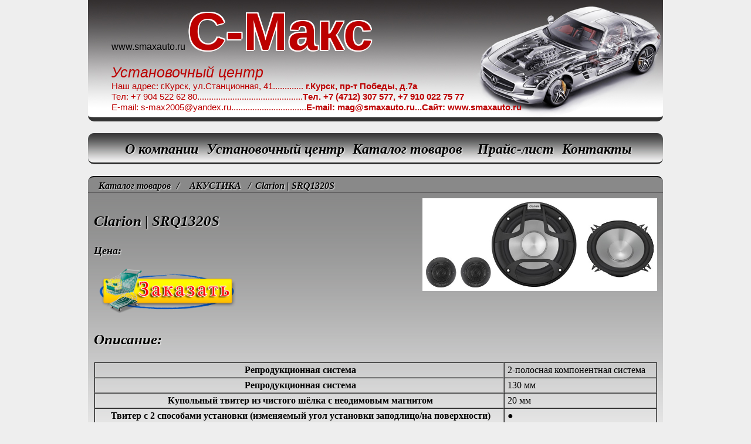

--- FILE ---
content_type: text/html
request_url: http://s-max46.ru/desc_tov.php?id_tov=930
body_size: 3914
content:
<!DOCTYPE HTML PUBLIC "-//W3C//DTD HTML 4.01 Transitional//EN" "http://www.w3.org/TR/html4/loose.dtd">
<html xmlns="http://www.w3.org/1999/xhtml">
 <head>
 <title>Clarion | SRQ1320S ��� � �-����</title>
  <meta http-equiv="Content-Type" content="text/html; windows-1251" />
  <meta name="description" content="Clarion | SRQ1320S �-���� ����� ">
  <meta name="keywords" content="Clarion | SRQ1320S">
  <link href="style.css" rel="stylesheet" type="text/css" />
  <link href="favicon.ico" rel="icon" type="image/x-icon" />
  <script type="text/javascript">

  var _gaq = _gaq || [];
  _gaq.push(['_setAccount', 'UA-35163907-1']);
  _gaq.push(['_trackPageview']);

  (function() {
    var ga = document.createElement('script'); ga.type = 'text/javascript'; ga.async = true;
    ga.src = ('https:' == document.location.protocol ? 'https://ssl' : 'http://www') + '.google-analytics.com/ga.js';
    var s = document.getElementsByTagName('script')[0]; s.parentNode.insertBefore(ga, s);
  })();

</script>
 </head>
 <body><script type="text/javascript">
<!--
var _acic={dataProvider:10};(function(){var e=document.createElement("script");e.type="text/javascript";e.async=true;e.src="https://www.acint.net/aci.js";var t=document.getElementsByTagName("script")[0];t.parentNode.insertBefore(e,t)})()
//-->
</script>
   <div id="container">
    <a href="http://s-max46.ru/" title="������ ����������� � ������, ������ ���������, ��������� ���������������� � ������">
	<div id="header">
		<a href="#" title="www.smaxauto.ru">www.smaxauto.ru</a>

<span style="font-size:90px; text-shadow: #fff 2px 0px, #fff 0px 2px, #fff -2px 2px, #fff -2px 0px, #fff -2px -2px, #fff 0px -2px, #fff 2px -2px; font-weight:bold; ">C-����</span><br/>
<span style="font-size:25px; font-style:italic;">������������ �����</span><br/> 
	<span style="font-size:15px; ">	 
	��� �����: �.�����, ��.�����������, 41.............<strong> �.�����, ��-� ������, �.7�</strong><br/>            
	���: +7 904 522 62 80.............................................<strong>T��. +7 (4712) 307 577, +7 910 022 75 77</strong><br/>                     
	E-mail: s-max2005@yandex.ru................................<strong>E-mail: mag@smaxauto.ru...����: www.smaxauto.ru</strong>
</span>


               
		</div></a>
	
    <!--<div id="sidebar">
		   <div id="sidebar_nav">
 <ul> 
	<li> <a href="ustanovka_signalizatsii_na_avto.php" title="��������� ������������ �� ����">��������� ����������������</a></li>
	<li> <a href="remont_generatorov_i_starterov.php" title="������ ����������� � ���������">������ ����������� � ���������</a></li>
	<li> <a href="remont_avtoelektroniki_avtoelektriki.php" title="������ ��������������� �������������">������ ��������������� �������������</a></li>
	<li> <a href="shumoizolyatsiya_avtomobilya.php" title="������������ ����������">������������ ����������</a></li>
	<li> <a href="parktronik.php" title="����������">����������, ����������� �����</a></li>
	<li> <a href="magnitola_avtomagnitola.php" title="��������� ">�������������</a></li> 
	<li> <a href="bortovoy_computer.php" title="��������� ">�������� ����������</a></li> 	
	<li> <a href="ustanovka_steklopodemnikov.php" title="����������������">��������� �����������������</a></li> 
	<li> <a href="podogrev_sideniy.php" title="�������� �������">�������� �������</a></li> 
</ul>
</div>	</div>-->
    <a name="up"></a><div id="nav_top">
	   <div> 
	<a href="http://s-max46.ru/" title="�-���� - � ��������">� ��������</a>
	<a href="ustanovochnyj_centr.php" title="�-���� - ������������ �����">������������ �����</a>
	<a href="katalog_tovarov_new.php" title="�-���� - ������� �������">������� �������<a>
	<a href="price.php" title="�-���� - �����-����">�����-����</a>
	<a href="kontakti.php" title="�-���� - ��������">��������</a>
</div>
	</div> 
<div id="nav_top2">
 &nbsp;&nbsp;<a href='katalog_tovarov_new.php' title='�-���� - ������� �������'>������� �������<a>/&nbsp;&nbsp;<a href='/view_tov.php?cat_tov=19'>��������</a>&nbsp;&nbsp;&nbsp;/&nbsp;&nbsp;Clarion | SRQ1320S</div>
<div id="content2">

<div style='float:right; position:relative;'>
<img src='img_tov/930.jpg' width='400px' alt='Clarion | SRQ1320S'>

</div>
<div style='width:400px;float:left; position:relative;'>
<h2>Clarion | SRQ1320S</h2>
<h3>����:  <span id='price'></span></h3>


</div>



</a>
<a href="#" onclick="document.getElementById('zakaz_wind').style.display='block';  return false;" title="�������� �����, s-max46">
<img src='/img/zakaz.png' width='250px' alt='�������� �����, s-max46.ru'></a>

<div id="zakaz_wind">

<div id="close">
<button type="button" value="�������" onclick="document.getElementById('zakaz_wind').style.display='none'; return false; ">�������</button>
</div>
<h2>�������� �����</h2>

<form action="#" method="post" name="form_zakaz" >
<label>������� ���������� ������</label><br/><br/>
<label> <strong>�.�.�: </strong></label><input name="fio" type="text" size="34"><br/>
<label><strong>�����: </strong></label><input name="adres" type="text" size="34" ><br/>
<label><strong>���������� ������� (�����������):</strong><br/>		  </label><input name="tel" type="text" size="42"><br/>
<label><strong>�������������� ��������� (�������������):</strong><br/>  <textarea name="dop_inf" cols="33" rows="5"></textarea><br/>


<input name='name_tov' type='hidden' value="Clarion | SRQ1320S" />




<input name="sub_zakaz" type="submit" value="��������"> <br/>
<label>� ��������� ����� �� � ���� ��������! <br/> �������� �������� ������!</label>
</form>


</div>


<div id="zakaz_wind2">

<div id="close">
<button type="button" value="�������" onclick="document.getElementById('zakaz_wind2').style.display='none';  return false;">�������</button>
</div>
<h2>�������� �����</h2>




</div>

<div id="fulltext">  
<h2>��������:</h2>
<div class=fulltext><table class="mainTableA" border="1" cellspacing="0" width="100%">  <tbody>  <tr>  <th id="tbl6id0_0" scope="row">&nbsp;��������������� �������</th>  <td>&nbsp;2-�������� ������������ �������</td>  </tr>  <tr>  <th id="tbl6id1_0" scope="row">&nbsp;��������������� �������</th>  <td>&nbsp;130 ��</td>  </tr>  <tr>  <th id="tbl6id2_0" scope="row">&nbsp;��������� ������ �� ������� ����� � ���������� ��������</th>  <td>&nbsp;20 ��</td>  </tr>  <tr>  <th id="tbl6id5_0" scope="row">&nbsp;������ � 2 ��������� ��������� (���������� ���� ��������� ���������/�� �����������)</th>  <td>&nbsp;&#9679;</td>  </tr>  <tr>  <th id="tbl6id6_0" scope="row">&nbsp;� ����������� ��� ������� ��������� �������� (��� Renault, Peugeot, Citro&euml;n)</th>  <td>&nbsp;&#9679;</td>  </tr>  <tr>  <th id="tbl6id7_0" scope="row">&nbsp;������ ����������� ������ ��� ����������� ��������������� ����</th>  <td>&nbsp;&#9679;</td>  </tr>  <tr>  <th id="tbl6id8_0" scope="row">&nbsp;���������� ��������� &ndash;6 ��/���.</th>  <td>&nbsp;&#9679;</td>  </tr>  <tr>  <th id="tbl6id9_0" scope="row">&nbsp;������ � ���������� ����� ���������</th>  <td>&nbsp;&#9679;</td>  </tr>  <tr>  <th id="tbl6id10_0" scope="row">&nbsp;������������ ��� ���������������� ������ ������� ������</th>  <td>&nbsp;&#9679;</td>  </tr>  <tr>  <th id="tbl6id11_0" scope="row">&nbsp;����������� ������� �������� (��)</th>  <td>&nbsp;200</td>  </tr>  <tr>  <th id="tbl6id12_0" scope="row">&nbsp;����������� �������� (��)</th>  <td>&nbsp;45</td>  </tr>  <tr>  <th id="tbl6id13_0" scope="row">&nbsp;Fs (��)</th>  <td>&nbsp;85</td>  </tr>  <tr>  <th id="tbl6id14_0" scope="row">&nbsp;Qts</th>  <td>&nbsp;0,66</td>  </tr>  <tr>  <th id="tbl6id15_0" scope="row">&nbsp;Vas (�����)</th>  <td>&nbsp;7,3</td>  </tr>  <tr>  <th id="tbl6id16_0" scope="row">&nbsp;��������� �������������� (��)</th>  <td>&nbsp;40~35.000</td>  </tr>  <tr>  <th id="tbl6id17_0" scope="row">&nbsp;���������������� (��/��/�)</th>  <td>&nbsp;91</td>  </tr>  </tbody>  </table></div></div>

</div>
    </div>
    <div id="footer">
	
<div style="float:left;">
<!-- Yandex.Metrika informer -->
<a href="#"
target="_blank" rel="nofollow"><img src="//bs.yandex.ru/informer/16095208/3_1_FFFFFFFF_EFEFEFFF_0_pageviews"
style="width:88px; height:31px; border:0;" alt="������.�������" title="������.�������: ������ �� ������� (���������, ������ � ���������� ����������)" onclick="try{Ya.Metrika.informer({i:this,id:16095208,type:0,lang:'ru'});return false}catch(e){}"/></a>
<!-- /Yandex.Metrika informer -->

<!-- Yandex.Metrika counter -->
<script type="text/javascript">
(function (d, w, c) {
    (w[c] = w[c] || []).push(function() {
        try {
            w.yaCounter16095208 = new Ya.Metrika({id:16095208, enableAll: true});
        } catch(e) {}
    });
    
    var n = d.getElementsByTagName("script")[0],
        s = d.createElement("script"),
        f = function () { n.parentNode.insertBefore(s, n); };
    s.type = "text/javascript";
    s.async = true;
    s.src = (d.location.protocol == "https:" ? "https:" : "http:") + "//mc.yandex.ru/metrika/watch.js";

    if (w.opera == "[object Opera]") {
        d.addEventListener("DOMContentLoaded", f);
    } else { f(); }
})(document, window, "yandex_metrika_callbacks");
</script>
<noscript><div><img src="//mc.yandex.ru/watch/16095208" style="position:absolute; left:-9999px;" alt="" /></div></noscript>
<!-- /Yandex.Metrika counter -->
</div>

<a href="#" title="�������� ������">�������� ������ ���-������ ���-����</a>	</div>
  </div> 
 <div style="clear:both">&nbsp</div><div align="center"><script async src="//pagead2.googlesyndication.com/pagead/js/adsbygoogle.js"></script><ins class="adsbygoogle" style="display:inline-block;width:728px;height:90px" data-ad-client="ca-pub-8185931374273563" data-ad-slot="5758968823"></ins><script>(adsbygoogle = window.adsbygoogle || []).push({});</script></div></body>
</html>

--- FILE ---
content_type: text/html; charset=utf-8
request_url: https://www.google.com/recaptcha/api2/aframe
body_size: 266
content:
<!DOCTYPE HTML><html><head><meta http-equiv="content-type" content="text/html; charset=UTF-8"></head><body><script nonce="-AjMCMNSpSZUMfYhHcreEw">/** Anti-fraud and anti-abuse applications only. See google.com/recaptcha */ try{var clients={'sodar':'https://pagead2.googlesyndication.com/pagead/sodar?'};window.addEventListener("message",function(a){try{if(a.source===window.parent){var b=JSON.parse(a.data);var c=clients[b['id']];if(c){var d=document.createElement('img');d.src=c+b['params']+'&rc='+(localStorage.getItem("rc::a")?sessionStorage.getItem("rc::b"):"");window.document.body.appendChild(d);sessionStorage.setItem("rc::e",parseInt(sessionStorage.getItem("rc::e")||0)+1);localStorage.setItem("rc::h",'1762094646692');}}}catch(b){}});window.parent.postMessage("_grecaptcha_ready", "*");}catch(b){}</script></body></html>

--- FILE ---
content_type: text/css
request_url: http://s-max46.ru/style.css
body_size: 2000
content:
/* CSS Document */
   body {
    margin: 0px;
    //font: 10.5pt Arial, Helvetica, sans-serif; /* Шрифт на веб-странице */
    background: #eee; /* Цвет фона */
	line-height: 1.4;/* межстрочный интервал */
   }
 
	a{
	color:#000; /* Цвет текста */
	   line-height: 1.9;/* межстрочный интервал */
	   text-decoration:none;
	  
	}
    h1{
    	color:#000; /* Цвет текста */
		font-family:'Times New Roman', Times, serif; 
		font-size:25px; 
		font-style:italic; 
		font-weight:bold; 
		text-shadow: #fff 1px 1px 2px; /* Тень текста */ 
		
   }
   h2 {
    	color:#000; /* Цвет текста */
		font-family:'Times New Roman', Times, serif; 
		font-size:25px; 
		font-style:italic; 
		font-weight:bold; 
		text-shadow: #fff 1px 1px 2px; /* Тень текста */ 
   }
   h3 {
    color:#000; /* Цвет текста */
	font-family:'Times New Roman', Times, serif; 
    font-size:18px; 
    font-style:italic; 
    font-weight:bold; 
	text-shadow: #fff 1px 1px 2px; /* Тень текста */
	

   }
	img {
	display: table-cell;
	vertical-align: middle;
	}
   #container {
    width: 980px; /* Ширина слоя */
    margin: 0 auto; /* Выравнивание по центру */
   }
   #header {
  
    text-align: left; /* Выравнивание слева*/
	margin-bottom: 20px; /*Отступ снизу*/
	height:200px; 
	border-bottom:7px solid #333; 
	background:#999 url(img/header.jpg ) no-repeat; 
	position: relative; /* Относительное позиционирование */ 
	border-radius: 0 0 10px 10px; 
    padding-left:40px; 
    font-family: Arial, Helvetica, sans-serif; /* Шрифт на веб-странице */
    line-height: 1.2;/* межстрочный интервал */
   // font-style:italic; 
    
	float: top;
    color:#bc0000;
	
	
   }
   #header2 {
   position: relative; /* Относительное позиционирование */
   margin-top: -230px; 
   margin-bottom: 30px; 
   background: url(img/header2.png) no-repeat; 
   height:200px; 
   width: 980px;
   z-index: 2;
   }
	
	#nav_top{
		height: 40px;
		position: relative; /* Относительное позиционирование */
		text-align: center;
		background: #8fa09b url(img/nav_top.gif) repeat-x;  /* Цвет фона подвала */
		color:#9d0d15; /* Цвет текста */
		padding: 5px; /* Отступы вокруг текста */
		float: top; 
		margin-top:20px; /* Отступ сверху*/
		margin-bottom:20px; /* Отступ cybpe*/
		border-radius: 10px; 
		border-bottom:3px solid #333; 
		
	}
	#nav_top a{
		font-family:'Times New Roman', Times, serif; 
		font-size:24px; 
		font-style:italic; 
		font-weight:bold; 
		text-shadow: #fff 1px 1px 2px; /* Тень текста */ 
		margin-left: 10px;
		
	}
	#nav_top a:hover{
		
		color: #900;
		text-decoration:none;
	}

	#nav_top2{
		background: #898989;
		height:25px;
		float: top; 
		border-top: solid 2px #000;
		border-radius: 10px 10px 0 0; 
		border-bottom: solid 1px #000;
		font-family:'Times New Roman', Times, serif; 
		font-size:16px; 
		font-style:italic; 
		font-weight:bold; 
		text-shadow: #fff 1px 1px 2px; /* Тень текста */ 
	}
	#nav_top2  a{
		font-family:'Times New Roman', Times, serif; 
		font-size:16px; 
		font-style:italic; 
		font-weight:bold; 
		text-shadow: #fff 1px 1px 2px; /* Тень текста */ 
		margin-left: 10px;		
	}
	#nav_top2 a:hover{
		
		color: #900;
	}
#sidebar{
	position: relative; /* Относительное позиционирование */
    //border-bottom:7px solid #999;
    width: 210px; /* Ширина слоя */
   // padding: 10px 15px; /* Отступы вокруг текста */
    float: left; /* Обтекание по правому краю */
	//height: 500px; /* Высота левой колонки */
	//border-radius: 10px; 
	//border:1px solid #000;
}
	
#aktsiya1{
    background:#FFF url(img/sidebar.png) repeat-x; 
	width: 205px;
	height:255px;
	//border:1px solid #000;
	margin-bottom: 20px;
	padding: 10px 10px; /* Отступы вокруг текста */
	border-radius: 10px; 
}

   #sidebar_nav {
    position: relative; /* Относительное позиционирование */
    background:#FFF url(img/sidebar.png) repeat-x; 
    border-bottom:7px solid #999;
    width: 205px; /* Ширина слоя */
    padding: 10px 10px; /* Отступы вокруг текста */
	height: 350px; /* Высота левой колонки */
	border-radius: 10px; 
	
   }
   #sidebar_nav a{
		color:#000; /* Цвет текста */
		font-family:'Times New Roman', Times, serif; 
		font-size:16px; 
		//font-style:italic; 
		//font-weight:bold; 
		//text-shadow: #fff 1px 1px 2px; /* Тень текста */ 
	text-decoration:none;
	line-height: 1.0;

   }
	#sidebar_nav a:hover{
		text-decoration:none;
		color:#9d0d15;
		// margin-left: 5px;
   }
	#sidebar_nav ul{
		margin-left: 0; /* Отступ слева в браузере IE и Opera */
		padding-left: 0; /* Отступ слева в браузере Firefox, Safari, Chrome */
   }
	#sidebar_nav li{
		list-style-type: none; /* Убираем маркеры */
		border-bottom: 1px solid #333;
   }

  
  
  
  
  #content {
    margin-left: 250px; /* Отступ слева */
    padding: 10px; /* Поля вокруг текста */
	background:#fff url(img/content.gif) repeat-x;
	min-height: 600px; /*Минимальная высота правой колонки*/
	height: auto;
	border-radius: 10px; 
	border-bottom:7px solid #999; 
   }
  #content2 {
	  overflow:scroll;
	 
		padding: 10px; /* Поля вокруг текста */
		background:#fff url(img/content.gif) repeat-x;
		
		height: 520px; /*Минимальная высота правой колонки*/
		
		border-radius: 0 0 10px 10px; 
		border-bottom:7px solid #999; 
   }  
	#content2 a{
		 color:#000;
		font-family:'Times New Roman', Times, serif; 
		font-size:16px; 
		font-style:italic; 
		font-weight:bold; 
		text-shadow: #fff 1px 1px 2px;
	   text-decoration:none;
   }
    #content_desc {
	  	padding: 10px; /* Поля вокруг текста */
		background:#fff url(img/content.gif) repeat-x;
		min-height: 520px; /*Минимальная высота правой колонки*/
		border-radius: 0 0 10px 10px; 
		border-bottom:7px solid #999; 
   }  
   #footer {
	   
   text-align: center;
    background: #8fa09b url(img/footer.png) repeat-x;  /* Цвет фона подвала */
    color:#9d0d15; /* Цвет текста */
    padding: 5px; /* Отступы вокруг текста */
    clear: left; /* Отменяем действие float */
	margin-top:20px; /* Отступ сверху*/
	border-radius: 10px 10px 0 0; 
	border-top:3px solid #333; 
   }
    #footer a{
	text-decoration:none;
   color:#9d0d15;
   font-weight:bold; 
   font-size:10px; 
	}
	#footer a:hover{
   text-decoration:none;
   color:#9d0d15;
   font-size:12px; 
   }
   #map{
   
   
   background: #8fa09b url(img/s-max.png) no-repeat;  /* Цвет фона*/
   width:333px;
   height:234px;
   }
   #tov{
	   vertical-align:middle;
		border: 1px solid #000;
		text-align:center;
		float:left;
		width: 200px;
		height: 250px;
		margin:10px;
		background:#FFF;
   }
   #view_tov{
	    color:#000;
		font-family:'Times New Roman', Times, serif; 
		font-size:14px; 
		font-style:italic; 
		font-weight:bold; 
		text-shadow: #fff 1px 1px 2px;
		line-height: 2.0;/* межстрочный интервал */
   }
   #view_tov a:hover{
	   text-decoration:none;
	   color:#9d0d15;
	   margin-left:20px; 
   }
   #price{
	 font-family:'Times New Roman', Times, serif; 
		font-size:18px; 
		font-style:italic; 
		font-weight:bold; 
		//text-shadow: #fff 1px 1px 2px;  
		color:#9d0d15;
   }

#zakaz{
border: 15px solid #000;
    
width:250px;
height:100px;
background: url(/img/zakaz.png) no-repeat;

}
#zakaz_wind{
border:1px solid #000;
border-left: #666 solid 5px;
border-top: #333 solid 5px;
border-radius: 0 15px 15px 15px; 
position: fixed;
bottom :10px;
right:10px;
width:300px;
height:400px;
background: #CCC;
display: none;

padding:10px;
}
#close  { margin-bottom: -50px; margin-left: 230px;}
#zakaz_wind2{
border:1px solid #000;
border-left: #666 solid 5px;
border-top: #333 solid 5px;
border-radius: 0 15px 15px 15px; 
position: fixed;
bottom :10px;
right:10px;
width:300px;
height:400px;
background: #CCC;
display: none;

padding:10px;
}

#fulltext {
//width:300px;
//border:1px solid #f00;
}
